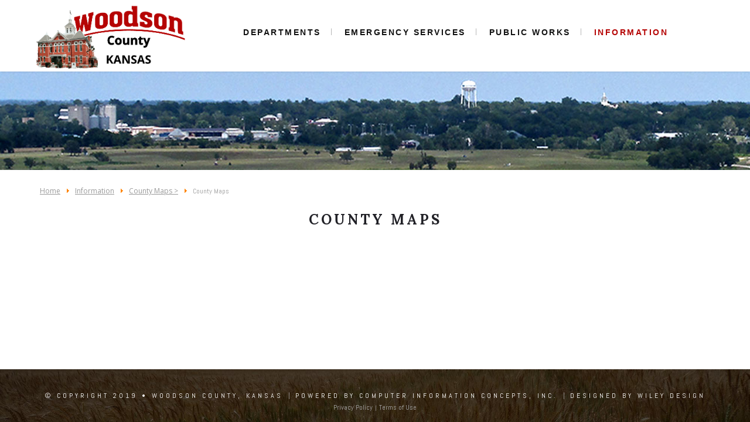

--- FILE ---
content_type: text/html; charset=utf-8
request_url: http://woodsoncounty.net/main/woodson-county/county-maps/126-county-maps
body_size: 5770
content:

<!DOCTYPE html>
<html prefix="og: http://ogp.me/ns#" xmlns="http://www.w3.org/1999/xhtml" xml:lang="en-gb" lang="en-gb" dir="ltr">
<head>
	<meta name="viewport" content="width=device-width, initial-scale=1.0">
	<link type="text/css" rel="stylesheet" href="/main/templates/genius/css/pink.css" />
	<link href='https://fonts.googleapis.com/css?family=Comfortaa:400,300,700|Abel|Nixie+One|Rokkitt:400,700|Merriweather:400,700|Montserrat:400,700|Raleway:100,200,300,400,500,700,800,900|Dosis:400,200,300,500,600,700,800|Droid+Sans:400,700|Francois+One|Lato:400,100,300,400italic,300italic,100italic,700,700italic,900,900italic|Lobster|Lora:400,400italic,700,700italic|Open+Sans+Condensed:300,300italic,700|Open+Sans:400,300,300italic,400italic,600,600italic,700,700italic,800italic,800|Oswald:400,300,700|Oxygen:400,300,700|PT+Sans+Narrow:400,700|PT+Sans:400,400italic,700,700italic|Prosto+One|Quicksand:400,300,700|Roboto+Condensed:400,300,300italic,400italic,700,700italic|Share:400,400italic,700,700italic|Source+Sans+Pro:400,200,200italic,300,300italic,400italic,600,600italic,700,700italic,900,900italic|Ubuntu+Condensed|Ubuntu:400,300,300italic,400italic,500,500italic,700,700italic|Roboto:400,100,300,500,700,900,100italic,300italic,400italic,500italic,700italic,900italic&subset=latin,cyrillic-ext,latin-ext,cyrillic' rel='stylesheet' type='text/css'>
	<base href="http://woodsoncounty.net/main/woodson-county/county-maps/126-county-maps" />
	<meta http-equiv="content-type" content="text/html; charset=utf-8" />
	<meta name="author" content="Super User" />
	<meta name="generator" content="Joomla! - Open Source Content Management" />
	<title>Woodson County, Kansas - County Maps</title>
	<link href="/main/templates/genius/favicon.ico" rel="shortcut icon" type="image/vnd.microsoft.icon" />
	<link href="/main/templates/genius/bootstrap/css/bootstrap.css" rel="stylesheet" type="text/css" />
	<link href="/main/templates/genius/bootstrap/css/bootstrap-responsive.min.css" rel="stylesheet" type="text/css" />
	<link href="/main/templates/genius/css/font-awesome.css" rel="stylesheet" type="text/css" />
	<link href="/main/templates/genius/css/icon_style.css" rel="stylesheet" type="text/css" />
	<link href="/main/templates/genius/css/style.css" rel="stylesheet" type="text/css" />
	<script src="/main/media/jui/js/jquery.min.js?05d7482e278d0f6bc637ae191f4d1692" type="text/javascript"></script>
	<script src="/main/media/jui/js/jquery-noconflict.js?05d7482e278d0f6bc637ae191f4d1692" type="text/javascript"></script>
	<script src="/main/media/jui/js/jquery-migrate.min.js?05d7482e278d0f6bc637ae191f4d1692" type="text/javascript"></script>
	<script src="/main/media/system/js/caption.js?05d7482e278d0f6bc637ae191f4d1692" type="text/javascript"></script>
	<script src="/main/media/jui/js/bootstrap.min.js?05d7482e278d0f6bc637ae191f4d1692" type="text/javascript"></script>
	<script type="text/javascript">
jQuery(window).on('load',  function() {
				new JCaption('img.caption');
			});
	</script>

	<script type="text/javascript" src="/main/templates/genius/javascript/custom.js"></script>
	<script type="text/javascript" src="/main/templates/genius/javascript/default.min.js"></script>
	<script type="text/javascript"></script>
	<!--[if IE 7]> <link type="text/css" rel="stylesheet" href="/main/templates/genius/css/style_ie7.css" /> <![endif]-->
	<!--[if IE 8]> <link type="text/css" rel="stylesheet" href="/main/templates/genius/css/style_ie8.css" /> <![endif]-->
	<!--[if IE 9]> <link type="text/css" rel="stylesheet" href="/main/templates/genius/css/style_ie9.css" /> <![endif]-->
	<style type="text/css">
.line_right span{background-color:#ffffff;}
body {
	font: 400 18px/28px Abel, sans-serif;
	color: #444444;
		background-size: ;
	background-attachment: fixed;
	background-repeat: ;}
#submitCommentButton{font: 400 18px/28px Abel, sans-serif;}
body>.no_container,
body>.container{background-color:#ffffff;}
.slider_bg{background-image:url('/main/images/headers/Woodson-County-header.jpg');}
.main_menu .nav.menu li a {
	font: 700 14px/20px Helvetica, sans-serif;
	color:#111111;}
.breadcrumb li a{
	font: 400 14px/20px Open Sans, sans-serif;
	color:#000000;}
a{
	font: 500 18px/28px Abel, sans-serif;
	color:#7a0202;}
.copyright p,
.copyright a{
	font: 400 12px/20px Abel, sans-serif;
	color:#aaaaaa;}
#position-5{background-image: url('/main/');}
h1 {
	font: 600 30px/30px Raleway, sans-serif;
	color: #212127;}

.glob-wrapper>div:not(#wrapper) .moduletable>h3,
h2 a,
h2 {
	font: 600 24px/50px Lora, sans-serif;
	color: #212127;}
h3,
.facts .description,
h3 a{
	font: 600 16px/24px Open Sans, sans-serif;
	color: #202125;}
h4 {
	font: 700 18px/36px Lora, sans-serif;
	color: #212121;}
h5 {
	font: 700 18px/36px Open Sans, sans-serif;
	color: #7a0202;}
h6 {
	font: 400 13px/18px Lora, sans-serif;
	color: #666666;}
#footer{background-color: #fafafa;}
</style></head>
<body class="inset _b">
	<div class="row-fluid">
	<div class="span3" id="responsive-logo">
		<a href="/main/index.php">
			<img src="/main/images/Woodson-County-logo.png" alt="Logo" />
		</a>
	</div>
	</div>
	<div class="responsive_menu">
        <a href="#" onclick="return false;">
            <i class="fa fa-bars"></i>
        </a>
    </div>
	<div class="no_container">
		<div id="header" class="default_menu">
	<div class="container">
			<div class="responsive_menu_close">
            <a href="#" onclick="return false;">
                <i class="fa fa-times"></i>
            </a>
        </div>
		<div class="row-fluid">
			<div class="span3" id="logo">
				<a href="/main/index.php">
					<img src="/main/images/Woodson-County-logo.png" alt="Logo" />
				</a>
			</div>
			<div class="span9 main_menu">
						<div class="moduletable">
						<ul class="nav menu mod-list">
<li class="item-210 deeper parent"><a href="/main/departments" >Departments</a><ul class="nav-child unstyled small"><li class="item-239 deeper parent"><a href="/main/departments/appraiser" >Appraiser &gt;</a><ul class="nav-child unstyled small"><li class="item-402"><a href="https://ks482.cichosting.com/webportal/appraiser" target="_blank" rel="noopener noreferrer"> - Parcel Search ›››</a></li></ul></li><li class="item-208"><a href="/main/departments/attorney" >Attorney</a></li><li class="item-240 deeper parent"><a href="/main/departments/clerk" >Clerk &gt;</a><ul class="nav-child unstyled small"><li class="item-483"><a href="/main/departments/clerk/clerk-publications1" >- Clerk Publications</a></li><li class="item-482"><a href="/main/departments/clerk/election-page" >- Election Page</a></li><li class="item-492"><a href="/main/departments/clerk/neighborhood-revitalization-plan" >- Neighborhood Revitalization Plan</a></li><li class="item-475"><a href="/main/departments/clerk/roz" > - ROZ - Rural Opportunity Zones</a></li><li class="item-476"><a href="/main/departments/clerk/tax-levy-sheets" > - Tax Levy Sheets</a></li></ul></li><li class="item-251 deeper parent"><a href="/main/departments/commissioners" >Commissioners &gt;</a><ul class="nav-child unstyled small"><li class="item-472"><a href="/main/departments/commissioners/budget" > - Budget</a></li><li class="item-414 deeper parent"><a href="/main/departments/commissioners/minutes" > - Minutes</a><ul class="nav-child unstyled small"><li class="item-463"><a href="/main/departments/commissioners/minutes/keyword-in-minutes" > - Keyword in Minutes</a></li><li class="item-464"><a href="/main/departments/commissioners/minutes/minutes-keyword-for-prior-years" >- Minutes Keyword for Prior Years A-C</a></li><li class="item-493"><a href="/main/departments/commissioners/minutes/minutes-keyword-for-prior-years-2" >- Minutes Keyword for Prior Years D-F</a></li><li class="item-494"><a href="/main/departments/commissioners/minutes/minutes-keyword-for-prior-years-3" >- Minutes Keyword for Prior Years G-Q</a></li><li class="item-495"><a href="/main/departments/commissioners/minutes/minutes-keyword-for-prior-years-4" >- Minutes Keyword for Prior Years R-S</a></li><li class="item-496"><a href="/main/departments/commissioners/minutes/minutes-keyword-for-prior-years-5" >- Minutes Keyword for Prior Years T-Z</a></li></ul></li><li class="item-465"><a href="/main/departments/commissioners/resolutions" > - Resolutions</a></li><li class="item-473"><a href="/main/departments/commissioners/tax-dollar-compare" > - Tax Dollar Compare</a></li></ul></li><li class="item-228 deeper parent"><a href="/main/departments/district-court" >District Court &gt;</a><ul class="nav-child unstyled small"><li class="item-449"><a href="/main/departments/district-court/fee-schedule" >- Fee Schedule</a></li><li class="item-448"><a href="/main/departments/district-court/holiday-schedule" >- Holiday Schedule</a></li></ul></li><li class="item-353 deeper parent"><a href="/main/departments/extension-office" >Extension Office &gt;</a><ul class="nav-child unstyled small"><li class="item-451"><a href="/main/departments/extension-office/4h" >- 4H</a></li></ul></li><li class="item-247"><a href="/main/departments/register-of-deeds" >Register of Deeds</a></li><li class="item-249 deeper parent"><a href="/main/departments/treasurer" >Treasurer &gt;</a><ul class="nav-child unstyled small"><li class="item-474"><a href="/main/departments/treasurer/american-rescue-plan-act" >-  American Rescue Plan Act</a></li><li class="item-411"><a href="/main/departments/treasurer/commercial-motor-vehicle" > - Commercial Motor Vehicle</a></li><li class="item-467"><a href="/main/departments/treasurer/coronavirus-relief-fund" > - Coronavirus Relief Fund</a></li><li class="item-412"><a href="/main/departments/treasurer/drivers-license" > - Driver's License</a></li><li class="item-267"><a href="/main/departments/treasurer/vehicle" > - Motor Vehicle</a></li><li class="item-266 deeper parent"><a href="/main/departments/treasurer/property-tax" > - Property Tax</a><ul class="nav-child unstyled small"><li class="item-499"><a href="/main/departments/treasurer/property-tax/2024-delinquent-real-estate-publication" >--2024 Delinquent Real Estate Publication</a></li><li class="item-498"><a href="/main/departments/treasurer/property-tax/2023-delinquent-real-estate-publication" >--2023 Delinquent Real Estate Publication</a></li><li class="item-485"><a href="/main/departments/treasurer/property-tax/2022-delinquent-real-estate-publication" >--2022 Delinquent Real Estate Publication</a></li><li class="item-497"><a href="/main/departments/treasurer/property-tax/2021-delinquent-personal-property-publication-2" >--2022 Delinquent Personal Property Publication </a></li><li class="item-486"><a href="/main/departments/treasurer/property-tax/2021-delinquent-real-estate-publication" >--2021 Delinquent Real Estate Publication</a></li><li class="item-489"><a href="/main/departments/treasurer/property-tax/2021-delinquent-personal-property-publication" >--2021 Delinquent Personal Property Publication</a></li></ul></li><li class="item-420"><a href="https://ks482.cichosting.com/ttp/tax" target="_blank" rel="noopener noreferrer"> - Tax Search Portal ›››</a></li><li class="item-268"><a href="/main/departments/treasurer/tax-sale" > - Tax Sale</a></li><li class="item-488"><a href="/main/departments/treasurer/treasurer-s-quarterly-financial-report" >- Treasurer's Quarterly Financial Report</a></li></ul></li></ul></li><li class="item-461 deeper parent"><a href="/main/emergency-services" >Emergency Services</a><ul class="nav-child unstyled small"><li class="item-349"><a href="/main/emergency-services/ambulance" >Ambulance</a></li><li class="item-242 deeper parent"><a href="/main/emergency-services/emergency-management" >Emergency Management &gt;</a><ul class="nav-child unstyled small"><li class="item-446"><a href="/main/emergency-services/emergency-management/chemical-emergencies" >- Chemical Emergencies</a></li><li class="item-452"><a href="/main/emergency-services/emergency-management/how-to-report-severe-weather" >- How to Report Severe Weather</a></li><li class="item-455"><a href="/main/emergency-services/emergency-management/severe-weather-safety" >- Severe Weather Safety</a></li><li class="item-454"><a href="/main/emergency-services/emergency-management/summer-heat-safety" >- Summer Heat Safety</a></li><li class="item-453"><a href="/main/emergency-services/emergency-management/tornado-safety" >- Tornado Safety</a></li><li class="item-447"><a href="/main/emergency-services/emergency-management/spring-weather" >- Weather Warning Information</a></li><li class="item-444"><a href="/main/emergency-services/emergency-management/winter-weather" >- Winter Weather</a></li></ul></li><li class="item-346 deeper parent"><a href="/main/emergency-services/fire-department" >Rural Fire Department &gt;</a><ul class="nav-child unstyled small"><li class="item-459"><a href="/main/emergency-services/fire-department/bbq-s-fire-pits" >- BBQ's &amp; Fire Pits</a></li><li class="item-456"><a href="/main/emergency-services/fire-department/candle-safety" >- Candle Safety</a></li><li class="item-445"><a href="/main/emergency-services/fire-department/burns" >- Controlled Burns</a></li><li class="item-460"><a href="/main/emergency-services/fire-department/fireworks-safety" >- Fireworks Safety</a></li><li class="item-457"><a href="/main/emergency-services/fire-department/home-fire-safety" >- Home Fire Safety</a></li><li class="item-458"><a href="/main/emergency-services/fire-department/wildfire-prevention" >- Wildfire Prevention</a></li></ul></li><li class="item-248"><a href="/main/emergency-services/sheriff" >Sheriff</a></li></ul></li><li class="item-470 deeper parent"><a href="/main/public-works" >Public Works</a><ul class="nav-child unstyled small"><li class="item-246"><a href="/main/public-works/noxious-weed" >Noxious Weed</a></li><li class="item-244"><a href="/main/public-works/road-bridge" >Road &amp; Bridge</a></li><li class="item-245"><a href="/main/public-works/solid-waste" >Solid Waste</a></li></ul></li><li class="item-425 active deeper parent"><a href="/main/woodson-county" >Information</a><ul class="nav-child unstyled small"><li class="item-426"><a href="/main/woodson-county/about-woodson-county" >About Woodson County</a></li><li class="item-462"><a href="/main/woodson-county/area-links" >Area Information &amp; Links</a></li><li class="item-478 deeper parent"><a href="/main/woodson-county/county-districts" >County Districts &gt;</a><ul class="nav-child unstyled small"><li class="item-479"><a href="/main/woodson-county/county-districts/cemeteries" >- Cemeteries</a></li><li class="item-480"><a href="/main/woodson-county/county-districts/townships" >- Townships</a></li><li class="item-481"><a href="/main/woodson-county/county-districts/watersheds" >- Watersheds</a></li></ul></li><li class="item-211 current active deeper parent"><a href="/main/woodson-county/county-maps" >County Maps &gt;</a><ul class="nav-child unstyled small"><li class="item-387"><a href="/main/woodson-county/county-maps/where-is-woodson-county" > - Where is Woodson County?</a></li><li class="item-227"><a href="/main/woodson-county/county-maps/county-road-map" > - County Road Map</a></li><li class="item-231"><a href="/main/woodson-county/county-maps/neosho-falls" > - Neosho Falls Map</a></li><li class="item-232"><a href="/main/woodson-county/county-maps/piqua" > - Piqua Map</a></li><li class="item-230"><a href="/main/woodson-county/county-maps/toronto-city" > - Toronto City Map</a></li><li class="item-422"><a href="/main/woodson-county/county-maps/toronto-lake" > - Toronto Lake</a></li><li class="item-423"><a href="/main/woodson-county/county-maps/woodson-state-lake" > - Woodson State Lake</a></li><li class="item-233"><a href="/main/woodson-county/county-maps/yates-center-airport" > - Yates Center Airport</a></li><li class="item-424"><a href="/main/woodson-county/county-maps/yates-center-golf-course" > - Yates Center Golf Course</a></li><li class="item-235"><a href="/main/woodson-county/county-maps/yates-center" > - Yates Center Map</a></li><li class="item-234"><a href="/main/woodson-county/county-maps/yates-center-reservoir" > - Yates Center Reservoir</a></li></ul></li><li class="item-209"><a href="/main/woodson-county/county-photos" >County Photos</a></li></ul></li></ul>
		</div>
	
			</div>
		</div>
	</div>
</div>		<div id="main">
			<div class="glob-wrapper">
																<div id="position-3">
					<div class="row-fluid">
						<div class="span12">
									<div class="moduletable">
						

<div class="custom"  style="background-image: url(/main/images/headers/Woodson-County-header2.jpg)" >
	<div align="center">
<p><em><span class="title-header">&nbsp;</span></em></p>
</div></div>
		</div>
	
						</div>
					</div>
				</div>
																												<div id="wrapper" class="container">
					<div id="globalContent">
						<div class="row-fluid">
														<div id="contentBox" class="span12">
																	<div class="row-fluid">
										<div class="span12">		<div class="moduletable">
						<div aria-label="Breadcrumbs" role="navigation">
	<ul itemscope itemtype="https://schema.org/BreadcrumbList" class="breadcrumb">
					<li class="active">
				<span class="divider icon-location"></span>
			</li>
		
						<li itemprop="itemListElement" itemscope itemtype="https://schema.org/ListItem">
											<a itemprop="item" href="/main/" class="pathway"><span itemprop="name">Home</span></a>
					
											<span class="divider">
							<img src="/main/media/system/images/arrow.png" alt="" />						</span>
										<meta itemprop="position" content="1">
				</li>
							<li itemprop="itemListElement" itemscope itemtype="https://schema.org/ListItem">
											<a itemprop="item" href="/main/woodson-county" class="pathway"><span itemprop="name">Information</span></a>
					
											<span class="divider">
							<img src="/main/media/system/images/arrow.png" alt="" />						</span>
										<meta itemprop="position" content="2">
				</li>
							<li itemprop="itemListElement" itemscope itemtype="https://schema.org/ListItem">
											<a itemprop="item" href="/main/woodson-county/county-maps" class="pathway"><span itemprop="name">County Maps &gt;</span></a>
					
											<span class="divider">
							<img src="/main/media/system/images/arrow.png" alt="" />						</span>
										<meta itemprop="position" content="3">
				</li>
							<li itemprop="itemListElement" itemscope itemtype="https://schema.org/ListItem" class="active">
					<span itemprop="name">
						County Maps					</span>
					<meta itemprop="position" content="4">
				</li>
				</ul>
</div>
		</div>
	</div>
									</div>
																
								<div class="message"><div id="system-message-container">
	</div>
</div>
								<div class="component"><div class="item-page" itemscope itemtype="https://schema.org/Article">
	<meta itemprop="inLanguage" content="en-GB" />
	
		
			<div class="page-header">
		<h2 itemprop="headline">
			County Maps		</h2>
							</div>
					
		
	
	
		
								<div itemprop="articleBody">
			</div>

	
							</div>
</div>
								
							</div>
													</div>
					</div>
				</div>
											</div>
		</div>
		<div id="footer">
						<div class="content_copyright">
				<div class="copyright"><div class="foot">
<p style="text-align: center;"><a href="http://ks482.cichosting.com/main">&copy; Copyright 2019 &bull; Woodson County, Kansas</a> &nbsp; |&nbsp; &nbsp;<a href="http://www.cicesp.com" target="_blank" title="Computer Information Concepts, inc.">Powered by Computer Information Concepts, Inc.</a> &nbsp;&nbsp;|&nbsp;&nbsp; <a href="http://www.jeffwiley.com" target="_blank">Designed by Wiley Design</a></p>
</div>
<p style="text-align: center;"><small><a href="/main/privacy-policy">Privacy Policy</a>&nbsp; |&nbsp; <a href="/main/terms-of-use">Terms of Use</a><br /></small></p></div>
			</div>
					</div>
	</div>
</body>
</html>

--- FILE ---
content_type: text/css
request_url: http://woodsoncounty.net/main/templates/genius/css/style.css
body_size: 13315
content:
/*Wilson - Genius*/

* {
	margin: 0;
	/*padding: 0;*/
	border: none;
	outline: 0!important;}
html {height:100%;}
body {
	position:relative;
	min-height: 100%;
	padding: 0!important}
.icon-combinations i,
#submitCommentButton,
.icons_container .fa-hover span,
.icons_container .fa-hover i,
.logout .controls button,
#k2Container .k2AccountPageUpdate button,
.sidebar-right .k2LatestCommentsBlock li a span.lcComment,
.remind .form-actions .btn.btn-primary,
.reset .form-actions .btn.btn-primary,
.login form .btn.btn-primary,
.Six_Contact input#sp_qc_submit,
.icon-combinations span,
#logo,
a{
	text-decoration: none;
	-webkit-transition: all 0.5s ease; 
	-moz-transition: all 0.5s ease; 
	-o-transition: all 0.5s ease; 
	-ms-transition: all 0.5s ease;}
a:hover{color: #202125}
#responsive-logo {
	display: none;
}
h2 a,
h2,
h1,
.facts .description,
h3, h5{
	text-transform: uppercase;
	letter-spacing: 4px;
	text-decoration: none}
h1{text-align: center;}
.glob-wrapper>div:not(#wrapper) .moduletable>h3{text-align: center;letter-spacing: 8px;}
label, input, button, select, textarea{font: 400 13px/30px Open Sans, sans-serif!important;}
xmp{
	line-height: 20px;
	font-size: 12px;}
input[type="text"],input[type="password"],input[type="datetime"],input[type="datetime-local"],input[type="date"],
input[type="month"],input[type="time"],input[type="week"],input[type="number"],input[type="email"],input[type="url"],
input[type="search"],input[type="tel"],input[type="color"],textarea{
	box-sizing: border-box;
	-moz-box-sizing: border-box;
	-webkit-box-sizing: border-box;
	box-shadow: none;
	border-radius: 0;
	padding: 10px 20px;
	height: 50px;}
.page-header{
	padding: 0;
	margin: 0;
	border:0;}
	
	/*Wilson - Genius*/

/***************** START UL ***********************/

ul{list-style: none;}
ul li{margin-top: /*17*/12px;}
ul.marker_container li:first-child,
/*ul li:first-child{margin-top: 0;}*/
ul li span.marker{
	width: 9px;
	height: 9px;
	border-radius: 50%;
	display: block;
	float: left;
	margin-top: 5px;
	margin-right: 20px;
	position: relative;}
ul.marker_container li{margin-top: 40px;}
ul.marker_container li span.marker{
	width: 35px;
	height: 35px;
	margin-top: -9px;}
ul.marker_container li span.marker i{
	position: absolute;
	top: 0;
	left: 0;
	right: 0;
	bottom: 0;
	margin: auto;
	height: 17px;
	width: 15px;
	line-height: normal;
	color: #fff;
	font-size: 16px;}

/***************** END UL ***********************/

.title-header{
	/*font-family: Raleway;
*/	color: #fff;
	font-weight: 600;
	font-size: 40px;
	text-align: left;
	line-height: 180px;
	text-shadow: 0px 0px 5px #423b26!important;}
	
.outside .no_container #position-1 .slider_bg .span12 {
	height: 110px !important;} 



/***************** START ACCORDION ***********************/

.accordion-group{
	border: 1px solid #E9E9E9;
	border-radius: 0;
	margin-top: 10px;
	margin-bottom: 0;}
.accordion-group:first-child{margin-top: 0;}
.accordion.border_color .accordion-group .accordion-heading{
	border-left-width: 5px;
	border-left-style: solid;}
.accordion-group .accordion-heading a{
	font-size: 16px;
	text-decoration: none;
	color: #111111;
	padding: 16px 24px;
	text-transform: uppercase;
	letter-spacing: 4px;}
.accordion-group .accordion-heading a i{margin-right: 10px;}
.accordion-group .accordion-inner{
	border: 0;
	padding: 15px 23px;}
.accordion-group .accordion-inner p{
	border: 0;
	margin: 0;}

/***************** END ACCORDION ***********************/

/***************** START BREADCRUMBS *******************/

.breadcrumb{
	padding: 0;
	margin: 0 0 /*40px*/;
	background: none;
	font-size:12px;}
.breadcrumb li{margin: 0}
.breadcrumb li a{text-decoration: underline; font-size:12px!important; color: #999999!important;}
.breadcrumb li a:hover{color: #999999;/*#202125*/}
.breadcrumb li img{margin-top: -4px;}

/***************** END BREADCRUMBS *********************/

/***************** START BTN ROOCKY ***********************/

.logout .controls button,
#k2Container .k2AccountPageUpdate button,
.remind .form-actions .btn.btn-primary,
.reset .form-actions .btn.btn-primary,
.login form .btn.btn-primary,
.btn_roocky{
	display: block;
	font-size: 14px;
	text-transform: uppercase;
	text-decoration: none;
	padding: 18px 0;
	text-align: center;
	cursor: pointer;
	letter-spacing: 4px;
	margin-bottom: 20px;
	border: 1px solid transparent;
	color: #fff;
	border-radius: 3px;
	clear: both;}
#k2Container .k2AccountPageUpdate button:hover,
.logout .controls button:hover,
.remind .form-actions .btn.btn-primary:hover,
.reset .form-actions .btn.btn-primary:hover,
.login form .btn.btn-primary:hover,
.btn_roocky:hover{border: 1px solid #000; color: #fff; background-color: #282828!important;}
.btn_roocky i{margin-right: 10px;}
.btn_roocky.mini{
	width: 148px;
	padding: 10px 0;}
.logout .controls button,
#k2Container .k2AccountPageUpdate button,
.remind .form-actions .btn.btn-primary,
.reset .form-actions .btn.btn-primary,
.login form .btn.btn-primary,
.btn_roocky.small{
	width: 198px;
	padding: 17px 0!important;}
.btn_roocky.default{
	width: 248px;
	padding: 24px 0;}
.btn_roocky.large{
	width: 288px;
	padding: 30px 0;}

/***************** END BTN ROOCKY ***********************/
	
/***************** START HEADER ***********************/

.sidebar-right ul li a.active{color: #000;}
.page-header h2{
	text-transform: uppercase;
	letter-spacing: 4px;
	margin-bottom: 30px;}
.video_bg .no_container,
.video_bg .no_container #main,
.video_bg .no_container #main .glob-wrapper,
.video_bg .no_container #main .glob-wrapper .top_wrapper,
.video_bg .no_container #main .glob-wrapper .top_wrapper .row-fluid,
.video_bg .no_container #main .glob-wrapper .top_wrapper .span12,
.video_bg .no_container #main .glob-wrapper .top_wrapper .moduletable{height: 100%}
.slider_bg .span12{position: relative;}
.slider_bg .span12 .moduletable>div:not(.custom),
.video_bg .no_container #main .glob-wrapper .top_wrapper .moduletable>div{
	position: absolute;
	top: 110px;
	bottom: 0;
	left: 0;
	right: 0;
	margin: auto!important;}
.video_bg .no_container #main .glob-wrapper .top_wrapper .moduletable>div{right: 0}
.six_slider .caption h2,
.six_slider .caption h3{
	color: #fff;
	text-align: center;
	text-shadow: 0 1px 2px #000;}
.slider_bg .six_slider .caption h2,
.slider_bg .six_slider .caption h3{
	color: #fafafa;
	font: 200 72px/72px Raleway, sans-serif;
	text-shadow:none;
	margin-bottom: 20px;}
.slider_bg .six_slider .caption p{text-transform: uppercase;text-align: center;font: 500 14px/14px Raleway, sans-serif;letter-spacing: 4px;color: #cccccc;}
.six_slider .caption h2{
	font-weight: 600;
	font-size: 48px;}
.six_slider .caption h3{
	font-size: 26px;
	margin-top: 20px;
	line-height: normal;}
.six_slider .caption a.btn_roocky{
	font-size: 14px;
	margin: 28px auto 0;}
.header{
	position: relative;
	background-color: #244f58;
	padding: 20px 0;}

.inset.header_img_b #wrapper,
.outside #wrapper{margin: 0 auto}
a.bottom_arrow{
	display: block;
	width: 24px;
	height: 14px;
	background: url(../images/header_arrow.png) no-repeat;
	position: absolute;
	bottom: 47px;
	opacity: .7;
	left: 0;
	right: 0;
	margin: 0 auto;}
a.bottom_arrow:hover{
	height: 24px;
	opacity: 1;}

/***************** START SEARCH ***********************/

#header .search{margin: 35px 0;}
.search form{margin-bottom: 0;}
.search form .btn-toolbar .btn-group.pull-left button,
.search form .element-invisible{display: none;}
.search form #search-searchword,
.search form #mod-search-searchword{
	height: 39px;
	width: 226px;
	background: transparent url(../images/search_icon.png) no-repeat 190px center;
	color: #fff;
	padding: 8px 9px;
	box-shadow: none;}
.search form #search-searchword{
	border: 1px solid #e9e9e9!important;
	color: #000;}
.search form .searchintro .badge.badge-info{
	color: #000;
	background: transparent;
	padding: 0;
	font-size: 26px;}
.search .search_results_content{
	margin-bottom: 45px;
	display: table;
	width: 100%;}
.search .search_results_content .result-title{float: left;}
.search .search_results_content .result-title a{
	font-size: 16px;
	font-weight: 600;}
.search .search_results_content .result-category{float: right;}
.search .search_results_content .result-text{
	margin: 40px 0 15px 15px;
	clear: both;}
.search .search_results_content .result-created{margin-left: 15px;}

/***************** END SEARCH ***********************/

/***************** START MEIN MENU ***********************/

#header{
	position: fixed;
	top: 0;
	left: 0;
	right: 0;
	width: 100%;
	z-index: 9;
	background-color: #fff;
	-webkit-box-shadow: 0 1px 3px rgba(0,0,0,0.11);
	-moz-box-shadow: 0 1px 3px rgba(0,0,0,0.11);
	box-shadow: 0 1px 3px rgba(0,0,0,0.11);}
.main_menu .nav.menu{
	display: inline-block;
	vertical-align: top;
	margin: 0;}
.main_menu .nav.menu>li{
	position: relative;
	float: left;
	margin: 0;}
#header .span6.main_menu .nav.menu>li>a{padding: 0 15px;letter-spacing: 2px;line-height: 110px;}
#header .span9.main_menu .nav.menu>li>a{padding: 0 20px;letter-spacing: 2.5px;line-height: 110px;text-transform:uppercase;}
.main_menu .nav.menu>li:before{
	content: '|';
	position: absolute;
	left: -4px;
	top: 0;
	bottom: 0;
	height: 22px;
	margin: auto;
	color: #9e9e9e;
	font-size: 12px;
	font-weight: 400;}
.main_menu .nav.menu>li:first-child:before{content: '';}
.main_menu .nav.menu li a:hover{background-color: transparent;}
.main_menu .nav.menu li.parent ul{
	display: none;
	position: absolute;
	left: 0;
	top: 100%;
	min-width: 175px;
	background-color: #f3f3f3;}
/*.main_menu .nav.menu li.parent ul{
	display: none;
	position: absolute;
	left: 0;
	top: 100%;
	background-color: #212127;}*/
.main_menu .nav.menu li.parent:hover ul{display: block;}
.main_menu .nav.menu li ul li{width:100%;margin: 0;position: relative;}
.main_menu .nav.menu li ul a{
	font: 400 11px/24px Lato, sans-serif;
	color: #333/*#aaa*/;
	box-sizing: border-box;
	border-top: 1px solid #2E2E2E;
	width: 100%;
	white-space: pre;
	display: block;
	padding: 10px 20px 10px 10px;
	letter-spacing: 2px;
	text-transform: uppercase;}
.main_menu .nav.menu li ul li.parent ul{display: none!important;}
.main_menu .nav.menu li ul li.parent:hover ul{display: block!important;}
.main_menu .nav.menu li ul ul{
	left: 100%!important;
	top: 0!important;}
.main_menu .nav.menu li ul li:first-child a{border-top: 0}
.main_menu .nav.menu li ul a:hover{color: #000;}
.no_container{overflow: hidden;}
.six_imageGallery ul li a>img{width: 100%;}
.six_imageGallery{line-height: 0;}
#header{
	-webkit-transition: all 0.5s ease;
	-moz-transition: all 0.5s ease;
	-o-transition: all 0.5s ease;
	-ms-transition: all 0.5s ease;}
#logo{line-height: 110px;}
div.k2CategoriesListBlock ul li.activeCategory a {font-weight: inherit;}

#header.transparent_menu{position: absolute;background-color: transparent;box-shadow: none;border-bottom: 1px solid rgba(0,0,0,.1);}

.responsive_menu_close,
.responsive_menu {
	display: none;
}

/***************** END MEIN MENU ***********************/

/***************** END HEADER ***********************/

/**************** START ICON COMBINATIONS **********************/

.icon_combinations_container>.row-fluid{margin-top: 64px;}
.icon_combinations_container>.row-fluid:first-child{margin-top: 0;}
.icon-combinations{text-align:center;}
.icon-combinations span,
.icon-combinations i{
	width: 100px;
	border-radius: 50%;
	height: 100px;
	margin: 0 auto 33px;
	border: 1px solid #e9e9e9;
	font-size: 44px;
	line-height: 100px;
	display: block;
	color:#000;}
.icon-combinations:hover span,
.icon-combinations:hover i{color:#fff;}
.icon-combinations h3{margin-bottom: 29px;font-weight: 500;}
.icon-combinations p{padding: 0 28px;}
.icon-combinations.vertical{text-align: left;}
.icon-combinations.vertical span,
.icon-combinations.vertical i{
	float: left;
	text-align: center;
	margin-bottom: 0;
	height: inherit;
	border-radius: 0;
	width: auto;
	font-size: 32px;
	line-height: inherit;
	margin-right: 26px;
	border: 0;}
.icon-combinations.vertical h3{margin: 0 0 18px;}
.icon-combinations.vertical div{display: table;}
.icon-combinations.vertical div p{padding-left: 0;}

/**************** END ICON COMBINATIONS **********************/

/**************** START CALL TO ACTION **********************/

.call_to_action{
	display: table;
	width: 100%;
	box-shadow: inset 0 0 2px #e9e9e9;
	background-color: #fafafa;
	border-left: 5px solid;
	margin: 20px 0;}
.call_to_action .span8{padding: 0 17px;}
.call_to_action .span8 h3{margin-top: 30px;}
.call_to_action .span8 p{
	margin-bottom: 25px;
	word-spacing: 1px;}
.call_to_action .span4 a{
	float: right;
	margin: 20px 25px 20px 0;}

/**************** END CALL TO ACTION **********************/

/**************** START CHOOSE THE PLAN **********************/

.plan-container .plan_container_content{position: relative;}
.plan-container dl{
	z-index: 1;
	border: 1px solid #e9e9e9;
	margin-bottom: 0;}
.plan-container dl div{
	color: #000;
	text-align: center;
	margin-bottom: 12px;}
.plan-container dl div>span{
	padding-top: 40px;
	display: block;}
.plan-container dl div dt{
	font-size: 18px;
	padding: 12px 0 6px;
	font-weight: 400;}
.plan-container dl div dd{
	line-height: 1.428571429;
	margin: 0;}
.plan-container dl div dd sup{
	font-size: 18px;
	top: -3.2em;
	margin-right: 5px;}
.plan-container dl div dd span{
	font-size: 86px;
	margin-left: 40px;}
.plan-container dl div dd span + span{
	font-size: 14px;
	margin-left: 5px;}
.plan-container dl div dd + dd{padding: 13px 0 30px;}
.plan-container dl>*{
	padding: 14px 0;
	font-size: 13px;
	margin: 0;
	display: block;}
.plan-container dl>dd:last-child{margin-bottom: 40px;}
.plan_container_content .no-active,
.plan_container_content .no-active dt,
.plan_container_content .no-active dd,
.plan_container_content .no-active a{
	-webkit-transition: all 0.5s ease;
	-moz-transition: all 0.5s ease;
	-o-transition: all 0.5s ease;
	-ms-transition: all 0.5s ease;}
.plan_container_content .no-active:hover dt,
.plan_container_content .no-active:hover dd,
.plan_container_content .no-active:hover a{color: #fff}
.front>dd {
	text-align: center;
	border-bottom: 1px solid #e9e9e9;
	margin: 0 35px;}
.front>a {margin: 25px auto}
.six_news:not(.horizontal) p, .six_news:not(.horizontal) span, .six_news:not(.horizontal) a {color: inherit!important;}
.six_news h3{
	margin-top: 30px;
	margin-bottom: 20px;}
.six_news p{margin-bottom: 20px;}
.six_news h3 a{font-weight: 500}

/**************** END CHOOSE THE PLAN **********************/

.slider_bg{
	background-image: url(../images/bg-img.jpg);
	background-repeat: no-repeat;
	background-position: center center;
	background-attachment: fixed;
	background-size: cover;}
.slider_bg .six_slider {margin: 0!important;}
.img_container{text-align: center;height: 100%}
.img_container img{height: 100%}
.position-4 .moduletable>.six_slider{margin-top: 1px}
.six_slider .slides .caption {
 	top: 0; 
 	bottom: 0;}
.position-4 .mein_right_block .moduletable+.moduletable{background-color: #E4E4E4;padding: 60px 40px;}
.position-4 .mein_right_block .moduletable+.moduletable h3{color: #000}
.six_tweet .six_tweets_item{margin-top: 40px;margin-bottom: 0}
.six_tweet .six_tweets_item:first-child{margin-top: 0;}
.six_tweets_item p{
	font-size: 18px!important;
	color: #000;
	line-height: 20px;}
.six_tweets_item p a{
	font-size: 18px!important;
	text-decoration: underline;}
.login+div ul.nav-tabs.nav-stacked li a:hover,
.six_tweets_item p a:hover{color: #000}
.six_tweets_item .date{line-height: normal;margin-top: 0}
.six_tweets_item .date a{color: #929292;font-size: 13px;line-height: normal;}
.Six_Contact input:not(#sp_qc_submit),
.Six_Contact textarea{
	background-color: transparent;
	border: 1px solid rgba(255,255,255,.2);
	color: #fff;
	width: 100%;
	max-width: 100%}
.Six_Contact .six_name_container,
.Six_Contact .six_email_container{width: 48%;}
.Six_Contact .six_name_container{float: left;}
.Six_Contact .six_email_container{float: right;}
.Six_Contact textarea{min-height: 120px;margin-bottom: 30px;}
.Six_Contact input#sp_qc_submit{margin: 0 auto;text-decoration: none;}
.position_12_7{padding: 0 40px;margin: 100px 0 0;}
.position_12_7 .Six_Contact input:not(#sp_qc_submit),
.position_12_7 .Six_Contact textarea{
	border: 1px solid rgba(0,0,0,.1);
	color: #777;}
.position_12_7 h3,
.position_12_7 p span{
	font: 4 serif;
	font-weight: 600;
	margin: 0 0 5px;
	display: block;
	color: #000;}
.position_12_7 h3{margin-bottom: 40px}
.position_12_7 p{
	margin-top: 25px;
	font-size: 13px;}
.position_12_7 p:first-child{margin-top: 0;}
.glob-wrapper>div:first-child#position-3,
#position-16{margin-top: 110px;}
#position-6+#wrapper,
#position-16+#wrapper,
#position-4+#wrapper,
#position-16+.position_12_7+#wrapper{margin: 0}
#wrapper{
	margin: /*240px*/0 auto 0;
	-webkit-box-sizing: border-box;
	-moz-box-sizing: border-box;
	box-sizing: border-box;}
.six_imageGallery .six_gallery_content h3{color: #212127!important;}
.logout .controls button span,
.profile .btn-toolbar.pull-right li a span{display: none;}
.six_gallery_filter{text-align: center;}
.six_imageGallery .six_gallery_filter .filter{margin: 30px 0 50px!important;}
.six_imageGallery .six_gallery_filter .filter li{margin: 0;}
#system-message .alert{border-radius: 0}
.k2LatestCommentsBlock ul li{padding: 25px 0!important;}
#position-4 .moduletable>h3,
#position-2 .moduletable>h3{margin: 115px 0;}
#position-3 .moduletable>h3{margin: 95px 0 10px;}
#position-6 .moduletable>h3{margin: 95px 0 109px;}
#position-5{
	margin: 110px 0 50px;
	background-repeat: no-repeat;
	background-size: cover;
	background-position: center center;
	background-attachment: fixed;}
#position-5>div{
	padding: 110px 0;
	position: relative;
}
#position-5>div{background-color: rgba(255,255,255,.5);}
#footer .Six_Contact input#sp_qc_submit{margin: 0}
#footer .Six_Contact textarea,
#footer .Six_Contact input:not(#sp_qc_submit){
	background-color: #F5F5F5;
	margin-bottom: 20px;
	color: #777;}
#footer .moduletable>h3{margin: 0 0 40px;}
#footer #colums{
	padding: 25px 0 25px;
	border-bottom: 1px solid #F5F5F5;}
.six_tweets_item p a,
.six_tweets_item p{
	font-size: inherit!important;
	color: inherit!important;
	text-decoration: none!important;}
.k2LatestCommentsBlock ul li{
	background: none;
	border-top: 1px solid #F5F5F5;
	border-bottom: 0;
	padding: 15px 0 0!important;
	margin: 15px 0 0;}
.k2LatestCommentsBlock ul>li:first-child{border: 0;margin: 0;padding: 0!important;}
.k2LatestCommentsBlock ul li a img{
	border: 0;
	padding: 0;
	border-radius: 50%;
	margin: 0 25px 0 0;}
#position-5 .moduletable>h3{margin-bottom: 75px;}
.six_news.vertical>div, .six_news.horizontal>div{margin: 10px!important;}
.facts .content_section {
	text-align: center;
	overflow: hidden;}
.facts .content_section span.number{
	text-align: center;
	color: #212127;
	margin: 0 0 15px;
	height: 80px;
	font: 100 72px/72px Raleway, sans-serif;
	display: inline-block!important;
	vertical-align: top;}
.facts .description{text-align: center;font-weight: 500!important;}
.six_imageGallery .six_gallery_container li .effects4 .overlay{
	top: 23px;
	right: 23px;
	bottom: 23px;
	left: 23px;
	width: auto;
	height: auto;
	border: 1px solid #fff;
	-webkit-transform: scale(1.15);
	-moz-transform: scale(1.15);
	-ms-transform: scale(1.15);
	-o-transform: scale(1.15);
	transform: scale(1.15);
	-webkit-transition: all 0.3s ease;
	-moz-transition: all 0.3s ease;
	-khtml-transition: all 0.3s ease;
	-ms-transition: all 0.3s ease;
	-o-transition: all 0.3s ease;
	transition: all 0.3s ease;}
.six_imageGallery .six_gallery_container li:hover .effects4 .overlay{
	-webkit-transform: scale(1);
	-moz-transform: scale(1);
	-ms-transform: scale(1);
	-o-transform: scale(1);
	transform: scale(1);}

/**************** START PROFILE **********************/

.profile  fieldset legend{
	color: #111;
	border: 0;
	padding: 35px 0;
	margin: 0;}
.profile  fieldset dl{margin-bottom: 0;}
.profile  fieldset dl dt{
	text-align: left;
	font-size: 14px;}
.profile  fieldset dl dd{
	font-size: 13px;
	margin-bottom: 15px;}

/**************** END PROFILE **********************/

/**************** START ARTICLE **********************/

.inset #globalContent{margin-bottom: 0;}
.article-info{display: table;}
.article-info dt,
.article-info dd{float: left;}
.btn-group.pull-right span[class^="icon-"],
.article-info dd span{display: none;}
.btn-group.pull-right ul li{margin: 0}
.images_animation{
	display: table;
	overflow: hidden;
	margin: 10px auto 40px;}
.btn-group.open .btn.dropdown-toggle{
	background-color: transparent;
	box-shadow: none;}
.btn-group.pull-right a span.caret{
	border-top: 9px solid #000;
	border-right: 5px solid transparent;
	border-left: 5px solid transparent;}
.icons_container{display: table;margin: 50px 0}
.icons_container h3{
	margin: 0 0 20px;
	letter-spacing: 4px;
	text-transform: uppercase;
	font-size: 16px;}
.icons_container>div{float: left;width: 33%;margin-bottom: 25px}
.icons_container .fa-hover span {float: left;}
.icons_container .fa-hover i {margin-right: 26px;font-size: 18px}
.icons_container .fa-hover p {margin-left: 60px;}
#call-to-action-article{margin-top: 40px}

/**************** END ARTICLE **********************/

/**************** START SIDEBAR **********************/

.sidebar-right .moduletable,
.sidebar-left .moduletable{background-color: #FAFAFA;margin-top: 25px;}
.sidebar-right .moduletable:first-child,
.sidebar-left .moduletable:first-child{margin-top: 0;}
.sidebar-right .moduletable h3,
.sidebar-left .moduletable h3{font-weight: 600;}
.sidebar-right .moduletable ul li a,
.sidebar-left .moduletable .category-module li a{
	padding: 10px 0;
	text-decoration: none;
	margin: 0;}
.sidebar-right .moduletable h3,
.sidebar-left .moduletable h3{
	padding: 20px;
	text-transform: uppercase;
	margin: 30px 0 20px 0;
	color: #ffffff;
	letter-spacing: 4px;
	background-color: #b50404;}
/*.sidebar-right .moduletable h3,
.sidebar-left .moduletable h3{
	padding: 20px;
	text-transform: uppercase;
	margin: 0;
	color: #f5f5f5;
	letter-spacing: 4px;
	background-color: #212127;}*/
.sidebar-right .moduletable ul li,
.sidebar-left .moduletable ul li{
	list-style: none;
	border-top: 1px solid #EEEEEE;
	margin-top: 0;}
.sidebar-right .moduletable ul li:first-child,
.sidebar-left .moduletable ul li:first-child{border-top: 0;}
.sidebar-right .moduletable ul li a,
.sidebar-left .moduletable ul li a{
	display: block;}
.sidebar-right .moduletable form{
	text-align: center;
	margin: 20px 0;}
.sidebar-right .moduletable form input{
	width: 81%;
	padding: 10px 15px;
	margin: 0 auto;
	border: 0;
	background-color: #3C4451;
	border-radius: 0;
	font-size: 12px;}
.sidebar-right .moduletable .category-module li a,
.sidebar-left .moduletable .category-module li a{font-size: 14px;}
.sidebar-left .k2TagCloudBlock,
.sidebar-right .k2TagCloudBlock{padding: 20px 20px 30px;}
.sidebar-right .moduletable ul{padding: 10px 20px;}
.sidebar-right .k2LatestCommentsBlock li{
	background-color:transparent;
	padding: 13px;}
.sidebar-right .k2LatestCommentsBlock li a{
	display: inherit!important;
	padding: 0!important;
	color: #929292;}
.sidebar-right .k2LatestCommentsBlock li a span{font-style: normal;}
.sidebar-right .k2LatestCommentsBlock li a.lcAvatar{
	display: inline-block!important;
	float: left;}
.sidebar-right .k2LatestCommentsBlock li a.lcAvatar img{
	margin: 0 20px 0 0;
	padding: 0;
	border: 0;
	border-radius: 50%;}
.genericItemTitle,
div.tagItemHeader h2.tagItemTitle,
.catItemTitle{margin: 40px 0 8px!important;padding: 0;font-family: inherit;}
.itemDateAuthor{margin-bottom: 11px;}
.sidebar-right .k2LatestCommentsBlock li a span.lcComment{font-family: Georgia; font-style: italic; font-size: 13px;}
.sidebar-right .k2LatestCommentsBlock li a:hover span.lcComment{color: #000;}
.sidebar-right .k2LatestCommentsBlock li a:hover span{color: #212127;}
.sidebar-right .k2LatestCommentsBlock li{border: 0;}
.six_imageGallery .six_gallery_filter .filter a,
.sidebar-left .k2TagCloudBlock a,
.k2TagCloudBlock a,
.sidebar-right .k2TagCloudBlock a{
	color: #000;
	background-color: #F5F5F5;
	font-size: 13px!important;
	margin: 3px;
	text-decoration: none;
	padding: 5px!important;
	display: block;
	text-transform: uppercase;
	letter-spacing: 4px;
	font-family: Raleway;
	font-weight: 400;}
.six_imageGallery .six_gallery_filter .filter a,
.six_imageGallery .six_gallery_filter .filter a{border: 1px solid #e9e9e9;}
.six_imageGallery .six_gallery_filter .filter .current a,
.six_imageGallery .six_gallery_filter .filter a:hover{
	color: #fff;
	border: 1px solid transparent;}
.sidebar-right .k2LatestCommentsBlock li>span,
.sidebar-right .k2LatestCommentsBlock li>span a{font-size: 14px!important;}
.sidebar-right .k2LatestCommentsBlock li>span a{text-decoration: underline;}
.sidebar-right .k2LatestCommentsBlock li span a:hover{color: #000;}

/**************** END SIDEBAR **********************/

/**************** START LOGIN AND REGISTRATION **********************/	

.button.btn,
.btn.btn-primary,
.form-actions,
.btn-toolbar.pull-right li a,
.btn-group.pull-right>a,
.k2AccountPage .basic_settings button.btn.btn-small,
.login+div ul.nav-tabs.nav-stacked li a,
.login fieldset{
	border: 0;
	background: none;
	box-shadow: none;
	filter: none;
	text-shadow: none;
	border-radius: 0;
	padding: 0!important;}
.logout .controls button,
#k2Container .k2AccountPageUpdate button,
.remind .form-actions .btn.btn-primary,
.reset .form-actions .btn.btn-primary,
.login form .btn.btn-primary{
	margin: 0 auto;
	letter-spacing: 4px;
	font-family: Raleway;
	font-weight: 400;}
.logout .controls{margin: 0}
.logout .controls button{margin-top: 40px}
.btn.btn-primary{color: #000}
#k2Container.k2registration>div:not(.page-header),
.login form,
.reset form,
.remind form,
.edit_profile form{
	width: 500px;
	margin: 0 auto;}
.login form,
.reset form,
.remind form,
.edit_profile form{margin-top: 80px;margin-bottom: 45px;}
.login+div{text-align: center;}
.login+div ul{display: inline-block;margin: 0;zoom:1;*display: inline;}
.login+div ul li{float: left;margin: 0 10px}
.k2AccountPage>div>label,
.remind .control-group .control-label,
.reset .control-group .control-label,
.login .control-group .control-label,
#k2Container.k2registration label,
#k2Container.k2registration label{width: 25%;margin-top: 15px;margin-bottom: 14px;text-align: left;padding: 0;}
.login .control-group .controls,
.remind .control-group .controls,
.reset .control-group .controls,
.k2AccountPage>div>input,
.k2AccountPage>div>div,
.k2AccountPage>div>textarea,
#k2Container.k2registration textarea,
#k2Container.k2registration .personal_details .controls,
#k2Container.k2registration div>input{width: 75%!important;margin: 0;float: right;}
.remind .control-group .control-label,
.reset .control-group .control-label,
.remind .control-group .controls,
.reset .control-group .controls,
.login .control-group .control-label,
.login .control-group .controls,
.k2AccountPage>div>label,
.k2AccountPage>div>input,
.k2AccountPage>div>.controls,
.k2AccountPage>div>textarea,
#k2Container.k2registration label,
#k2Container.k2registration input,
#k2Container.k2registration .personal_details .controls,
#k2Container.k2registration textarea{float: left;margin-left: 0;}
.login .control-group+.control-group+.control-group .controls{line-height: normal;}
.login .control-group+.control-group+.control-group .controls input{width: auto;margin: 0;}
.remind .control-group .controls input,
.reset .control-group .controls input,
.login .control-group .controls input{width: 100%}
#k2Container.k2registration .account_details>div,
.remind .control-group,
.reset .control-group,
.login .control-group,
.k2AccountPage>div,
#k2Container.k2registration .personal_details>div{display: table;width: 100%;margin-bottom: 30px;line-height: normal;}
#k2Container.k2registration .personal_details .controls label{float: none;margin: 0;width: auto;}
.login fieldset>.controls{margin: 0;text-align: center;}
.remind .control-group,
.k2AccountPage .user_name label,
.k2AccountPage .user_img label,
.reset .control-group,
.login .control-group+.control-group+.control-group .control-label,
#k2Container.k2registration .personal_details .descriptionmsg+div label{margin: 0;}
#k2Container.k2registration .account_details{margin-top: 50px!important;margin-bottom: 60px!important;}
#k2Container.k2registration .account_details h2,
#k2Container.k2registration .personal_details h2{margin-bottom: 20px;font-size: 18px;}
.k2AccountPage div.k2AccountPageUpdate,
.k2AccountPageUpdate,
.remind .form-actions,
.reset .form-actions{margin-top: 20px!important;text-align: center;border-top: 0;padding: 0; }
.remind form>p,
.reset form>p{margin-bottom: 40px;}
.k2AccountPage .chzn-container-single .chzn-single{
	box-shadow: none;
	background: none;
	filter: 0;
	border-radius: 0;
	padding: 12px 20px;
	border: 1px solid #ccc;}
.k2AccountPage .chzn-container-single .chzn-single div{top: 14px;}
.k2AccountPage .basic_settings button.btn.btn-small{margin: 80px auto 0;display: block;}
.k2AccountPage h3{text-align: center;margin-bottom: 40px;margin-top: 40px;}
#k2Container .itemRatingBlock{padding: 22px 0;}
#k2Container .itemSocialSharing{padding: 30px 0;}
.k2item .itemBody ul{margin: 40px 0 40px 40px;}
.k2item .itemBody .call_to_action_container{margin: 0 40px;}
.k2item .itemBody .call_to_action{
	box-sizing: border-box;
	-moz-box-sizing: border-box;
	-webkit-box-sizing: border-box;
	padding: 32px;}
.k2item .itemBody .call_to_action p{
	margin: 0;
	font-style: italic;
	color: #212127;
	font-size: 16px;
	font-family: Georgia;}

/**************** END LOGIN AND REGISTRATION **********************/

/**************** STRAT K2 **********************/

#k2Container{margin: 0}
.latestItemHeader,.tagItemHeader,.userItemHeader,.genericItemHeader,.itemHeader,.page-header,.catItemHeader{text-align: center;padding: 0 25px;}
.genericItemIntroText,
div.tagItemIntroText,
div.catItemIntroText,
.itemIntroText,
.itemFullText,
.itemRatingBlock,
.itemSocialSharing,
.itemLinks,
.itemAuthorBlocks,
.userItemIntroText,
.userItemReadMore,
div.k2ReadMore,
.genericView .k2Category,
.genericItemReadMore,
div.catItemLinks{padding: 0 25px!important;font-weight: inherit!important;margin-bottom: 26px!important;}
.itemFullText{padding-bottom: 20px!important;}
.k2Category a{
	letter-spacing: 4px;
	margin-left: 10px;}
.genericItemTitle a,
.catItemHeader h2 a{text-transform: uppercase;letter-spacing: 8px;}
.k2tagItemView,
.k2ItemView,
.latestItemView,
.userItemView,
.itemContainer{margin-bottom: 35px;background-color: #FAFAFA;padding-bottom: 25px;}
.itemCommentsList .itemCommentsListContainer>span,
.itemDateAuthor i{margin-right: 35px;}
.itemAuthorDetails h3,
.componentheading h3{
	text-transform: uppercase;
	margin: 0 0 38px;
	letter-spacing: 8px;
	font-size: 30px;
	line-height: 40px;
	font-weight: 400;}
.itemTitle{
	text-transform: uppercase;
	letter-spacing: 4px;
	margin-top: 0;
	margin-bottom: 8px;}
div.itemBody{
	background-color: #FAFAFA;
	padding: 0;}
.six_news .article_container_content>a,
.k2ReadMore a{
	text-decoration: none;
	letter-spacing: 4px;
	text-transform: uppercase;
	font-family: Raleway;
	font-weight: 700;
	color: #252525!important;
	font-size: 12px;}
div.itemContainer {float: none;}
.k2TagsBlock ul li{
	float: left;
	margin: 0 8px 0 0;}
#k2Container #submitCommentButton{margin: 0 0 0 305px;}
#k2Container #submitCommentButton,
.k2TagsBlock ul li a{
	padding: 7px 20px;
	text-transform: uppercase;
	display: block;
	font-size: 12px;
	background-color: #000;
	color: #fff;
	letter-spacing: 4px;
	font-family: Raleway;
	font-weight: 400;}
div.genericItemBody,
div.tagItemBody,
div.catItemView,
div.catItemBody{padding: 0}
.itemDateAuthor>ul{display: inline-block;}
.userItemHeader>span,
.itemDateAuthor>ul li{font-size: 16px;float: left; margin: 0 15px 0 0;}
.userItemHeader>span{float: none;}
.itemDateAuthor .k2Created,
.itemDateAuthor>ul li.k2Created{
	height: 28px;
	line-height: 28px;
	letter-spacing: 4px;
	text-transform: uppercase;
	font-family: Raleway;
	font-size: 12px!important;
	font-weight: 400;
	color: #aaaaaa;}
.itemDateAuthor>ul li,
.itemDateAuthor>ul li span,
.itemDateAuthor>ul li a{font-size: 12px!important;}
.itemDateAuthor>ul li a:hover{color: #000}
.userItemHeader span span,
.itemDateAuthor>ul li span{margin-right: 5px}
.itemLinks span,
.catItemLinks span{
	font-weight: normal!important;
	float: left;
	margin: 0 15px 0 0;}
.itemRatingList li a{
	-webkit-transition: all 0s ease;
	-moz-transition: all 0s ease;
	-o-transition: all 0s ease;
	-ms-transition: all 0s ease;}
.itemAuthorBlocks{margin-bottom: 20px;}
.k2item .itemBody .k2ImageBlock a,
.k2ItemImage a,
.catItemBody .k2ImageBlock a{display: block;position: relative;overflow: hidden;}
div.itemFullText h3{
	padding: 0;
	margin: 10px 0 20px;}
.k2item .itemBody .k2ImageBlock a:after,
.six_news.vertical .images a:after,
.k2ItemImage a:after,
.catItemBody .k2ImageBlock a:after{
	position: absolute;
	top: 23px;
	right: 23px;
	bottom: 23px;
	left: 23px;
	content: '';
	opacity: 0;
	background-color: transparent;
	background-image: url(../images/plus.png);
	background-repeat: no-repeat;
	background-position: center center; 
	border: 1px solid #fff;}
.k2ItemImage a:after,
.six_news.vertical .images a:after,
.k2item .itemBody a:after,
.catItemBody .k2ImageBlock a:after,
.k2ItemImage a img,
.k2item .itemBody a img,
.catItemBody .k2ImageBlock a img{
	-webkit-transition: all 0.3s ease;
	-moz-transition: all 0.3s ease;
	-o-transition: all 0.3s ease;
	-ms-transition: all 0.3s ease;
	-webkit-transform: scale(1.3);
	-moz-transform: scale(1.3);
	-ms-transform: scale(1.3);
	-o-transform: scale(1.3);
	transform: scale(1.3);}
.k2ItemImage a:hover:after,
.images_animation:hover:after,
.k2item .itemBody a:hover:after,
.catItemBody .k2ImageBlock a:hover:after,
.k2ItemImage a:hover img,
.six_news.vertical .six_news_article:hover .images a:after,
.images_animation:hover img,
.k2item .itemBody a:hover img,
.catItemBody .k2ImageBlock a:hover img{
	-webkit-transform: scale(1);
	-moz-transform: scale(1);
	-ms-transform: scale(1);
	-o-transform: scale(1);
	transform: scale(1);}
.k2ItemImage a:hover:after,
.six_news.vertical .six_news_article:hover .images a:after,
.images_animation:hover:after,
.k2item .itemBody a:hover:after,
.catItemBody .k2ImageBlock a:hover:after{opacity: 1;background-color: rgba(255,255,255,.2);}
.userView .itemAuthorBlocks{margin-top: 0;}
.itemCommentsList li img,
.itemAuthorBlocks img{
	float: left;
	margin-right: 25px;
	border-radius: 50%;}
.itemCommentsList .itemCommentsListContainer,
.itemAuthorBlocks .itemAuthorDetails{display: table;}
.itemAuthorBlocks h3{margin: 0 0 10px;}
.itemAuthorBlocks h3 a{font-weight: 700;text-decoration: none;}
.itemCommentss h3.itemCommentsCounter{margin: 50px 0;}
.itemCommentss h3.itemCommentsCounter a{font-weight: 700;}
.itemCommentsList li{margin-top: 50px}
.itemCommentsList li:first-child{margin-top: 0}
.itemCommentsList .itemCommentsListContainer>p{margin-top: 10px;}
div.itemCommentsForm p.itemCommentsFormNotes{border-top:0;margin-bottom: 25px;}
div.itemCommentsForm form input#submitCommentButton{
	background: none;
	text-decoration: none;
	border: 0;}
div.itemCommentsForm form textarea,
div.itemCommentsForm form input:not(#submitCommentButton){margin-bottom: 25px!important;border: 0;background-color: #F5F5F5;color: #777;}
div.itemCommentsForm form label{
	float: left;
	width: 120px;}
.catItemBody .catItemIntroText iframe,
.k2ImageBlock{margin-bottom: 20px;width: 100%;}
.userItemHeader span a:hover,
.itemBackToTop a:hover,
.k2item .itemBody a:hover,
a.k2ReadMore:hover,
.k2Category a:hover,
.itemCommentsList li .itemCommentsListContainer a:hover{color: #000}
.itemCommentsList li .itemCommentsListContainer>p{
	line-height: 29px;}
#k2Container.genericView .componentheading,
.userView .itemAuthorBlocks{text-align: center;}
.userView .itemAuthorBlocks img{float: none;margin-right: 0;margin-bottom: 20px;}
.k2Category{margin-bottom: 20px;}
.k2item .itemBody .itemFullText{margin-bottom: 0!important;}
.contentComents,
.itemCommentsForm,
.contentItem{background-color: #FAFAFA;}
.itemAuthorBlocks{padding-bottom: 50px!important;margin-top: 85px!important;}
.itemLinks{padding: 40px 25px 0 25px!important;margin: 0!important;}
.itemRatingBlock{padding: 10px 25px!important;}
.itemCommentsForm,
.contentComents{padding: 40px 25px;margin-bottom: 26px;}
.contentComents h3{margin: 0 0 45px!important;}
.contentComents .itemCommentsPagination{margin: 0;padding: 0;}
.itemCommentsForm form{margin: 0}
div.itemCommentsForm form span#formLog{margin: 0;padding: 0}
.userView .itemAuthorBlocks{
	margin-top: 0!important;
	padding-bottom: 20px!important;}
.k2item .itemBody .itemHeader .itemTitle{margin-top: 30px}
.k2item .itemBody .itemHeader .itemDateAuthor ul{margin: 0}
.moduletable_menu{text-align: center;}
.moduletable_menu .nav.menu{text-align: left;}
.moduletable_menu .nav.menu>li>a{text-transform: uppercase;}
div.itemCategory{
	border-bottom: 0;
	padding: 0;
	margin-top: -40px;
	margin-bottom: 40px;}
.pagination ul{box-shadow: none}
.pagination li a,
.pagination li span{
	font-family: Raleway;
	font-weight: 400;
	text-transform: uppercase;
	border: 0!important}
.pagination li span.pagenav,
.pagination li a:hover{
	color: #fff;	
	background-color: #212127!important;}

/**************** END K2 **********************/

/***************** START PAGINATION **************************/

.pagination{text-align: center;}

/***************** END PAGINATION **************************/

/***************** START SOCIAL LINK **************************/

.content_copyright{padding: 35px 20px;background-color: #212127;   
  background-image: url("http://ks827.cichosting.com/main/images/headers/wheat_footer_3.jpg"); /* The image used */
  background-color: #cccccc; /* Used if the image is unavailable */
  height: 20px; /* You must set a specified height */
  background-position: center; /* Center the image */
  background-repeat: no-repeat; /* Do not repeat the image */
  background-size: cover;}
#footer{float: right;position: absolute;bottom: 0;right: 0;left: 0;}
.soc_icons_box{text-align: right;}
.soc_icons_box ul {
    display:inline-block;
	vertical-align: top;}
.soc_icons_box li:first-child{margin: 0;}
.soc_icons_box li {
    float:left;
    list-style:none;
    padding:0;
	margin: 0 0 0 20px;}
.soc_icons li a {display:block;line-height: 110px;}
.soc_icons li a i{
	font-size:14px;
	color: #cccccc;
	-webkit-transition: all 0.5s ease; 
	-moz-transition: all 0.5s ease; 
	-o-transition: all 0.5s ease; 
	-ms-transition: all 0.5s ease;}
.soc_icons li a:hover i{color:#fff;}

/***************** END SOCIAL LINK **************************/

/***************** START COPYRIGHT **************************/

.content_copyright .copyright{text-align: center;}
.content_copyright .copyright p{margin: 0;}
.content_copyright .copyright a{text-decoration: none;/*text-transform: uppercase;letter-spacing: 4px;*/}
.foot a{text-decoration: none;text-transform: uppercase;letter-spacing: 4px;color: #fff!important;}

/***************** END COPYRIGHT **************************/

.clean-header {min-height:150px;}


@media (max-width: 1200px) {
	.page-content ul.portfolio li {width: 215px;}
	.k2registration .k2AccountPageNotice{clear:both;}
}
@media (max-width: 1024px) {
	#header .span9.main_menu .nav.menu>li>a{letter-spacing: 1px;}
}
	
@media (max-width: 1020px) {	
	/* Responsive Menu */
	.slider_bg,
	#logo,
	.main_menu .nav.menu>li:before,
	.selected_menu select {
		display: none;
	}

	#responsive-logo,
	#header .main_menu{
        display: block !important;
    }

    #responsive-logo {
    	width: 250px;
    	margin: 15px 15px 15px 25px;
    }

    #header {
        left: auto;
        right: -300px;
        width: 300px;
        height: 100vh;
        overflow-y: auto; 
    }

    #header.openMenu {
        right: 0;
    }

	.responsive_menu_close,
    .responsive_menu {
        display: block;
    }

    .responsive_menu a i {
        color: #000;
        font-size: 30px;
        margin: 5px 0;
    }
    .responsive_menu {
        position: absolute;
        top: 25px;
        right: 25px;
        z-index: 1;
    }

    .responsive_menu_close a i {
        position: absolute;
        font-size: 30px;
        top: 15px;
        right: 25px;
    }

    #header .main_menu .nav.menu li.parent ul {
    	display: block !important;
    	background-color: transparent;
		position: static;
    }
	
	.main_menu .nav.menu,
	.main_menu .nav.menu ul {
		padding: 0;
	}

	.main_menu .nav.menu {
		padding-top: 50px;
	}

	#header .span9.main_menu .nav.menu>li>a {
		line-height: 64px !important;
		padding: 0 0 !important;
		font-weight: 700 !important;
	}
	.main_menu .nav.menu li.parent ul{border-top: none !important;}

	.main_menu .nav.menu li ul a {
		border: none;
	}

	.slider_bg,#position-5 {
		background-attachment: scroll !important;
		background-position: top center !important;
	}
	#contentBox.item{padding: 0 0 0 70px;}
	#contentBox:not(.span9) .item-page,
	#contentBox.span9 {padding: 0 30px 0 70px;}
	#header .span6.main_menu .nav.menu>li>a{padding: 0 5px;}
	#header>.container>.row-fluid{
		box-sizing: border-box;
		padding: 0 20px;}
	

	.container{width: 100%}
	#wrapper{padding: 0 20px;}
	#position-4{
		box-sizing: border-box;
		padding: 0 20px;}
		
	.glob-wrapper>div:first-child#position-3,
	#position-16{margin-top: 0px;}	
	.main_menu .nav.menu>li{float:none;}
		
		
}
@media (max-width: 978px) {
	
}
@media (min-width: 768px) {
	/***************** START BOXED **************************/
	body>.container .span9 .span12{padding-right: 20px;}
	body>.container #wrapper #globalContent,
	body>.container .position-7 .moduletable,
	#slide>.container .row-fluid .span12,
	body>.container .glob-wrapper .position-5 .span12,
	body>.container .glob-wrapper .moduletable{padding: 0 20px;}
	#footer #colums>.container>.row-fluid{
		padding: 0 20px;
		box-sizing: border-box;}
	body>.container .glob-wrapper .position-5 .span12 .moduletable{padding: 0;}
	.title-top{display:none;}
	/***************** END BOXED **************************/
}
@media (max-width: 768px) {
	#header .main_menu{display: none;}
	#footer,#main {width: 100%;}
	#contentBox:not(.span9) .item-page,
	#contentBox.span9,
	#contentBox{padding: 0;}
	.selected_menu{z-index: 9;}
	.selected_menu select{
		width: 80%;
		margin: 0 auto;
		z-index: 9;
		display: block;
		height: 40px;}
	.selected_menu select {
		display: none;
	}
	.icons_container>div {width: 50%;}
	#footer #colums .row-fluid>div{width: 100%;margin: 0}
	#footer #colums .row-fluid>div>.moduletable{margin-bottom: 50px;}
	.row-fluid.facts>div{width: 50%;margin: 0 0 50px}
	#header .row-fluid .span3{margin: 0;width: 100%;text-align: center;}
	#header .row-fluid .span3 .soc_icons_box{text-align: center;}
	#logo,
	.soc_icons li a{line-height: 45px!important;}
	.icon-combinations.vertical span, .icon-combinations.vertical i{margin-top: 8px;}
	.six_news h3 a,
	.icon-combinations.vertical h3{line-height: 26px;}
	.title-header{
		font-weight: 600;
		font-size: 20px;
		line-height: 40px;
		top: 40px;
		padding: 40px 0}
	
}
@media (max-width: 600px) {
	.item-page .row-fluid .span6{margin-bottom: 50px}
	.icon_combinations_container .icon-combinations{margin-bottom: 40px;}
	.row-fluid.facts>div {width: 100%;}
	.six_news.vertical>div, .six_news.horizontal>div{
		width: 90%!important;
		float: none!important;
		margin: 0 auto 50px!important;}
	#footer #colums{padding: 100px 20px 50px;}
	#k2Container #submitCommentButton{margin: 0 auto;}
}
@media (max-width: 586px) {
	#k2Container div.itemCommentsForm form .inputbox {width: 100%;}
	#k2Container .itemCommentsForm label {
		float: none;
		margin: 0;
		width: 100%;
		text-align: center;}
	.login+div ul li{float: none;margin: 0;}
	h2 a, h2{text-align: center;}
	h1{font-size: 40px!important;line-height: normal!important;}
	#k2Container.k2registration>div:not(.page-header), .login form, .reset form, .remind form, .edit_profile form {width: 100%;}
}
@media (max-width: 480px) {
	.remind .control-group .control-label, .reset .control-group .control-label,
	.remind .control-group .controls, .reset .control-group .controls, .login .control-group .control-label,
	.login .control-group .controls, .k2AccountPage>div>label, .k2AccountPage>div>input, .k2AccountPage>div>.controls,
	.k2AccountPage>div>textarea, #k2Container.k2registration label, #k2Container.k2registration input, #k2Container.k2registration
	.personal_details .controls, #k2Container.k2registration textarea {
		float: none;
		margin: 0;
		width: 100%;
		text-align: center;}
	.login .control-group .controls, .remind .control-group .controls,
	.reset .control-group .controls, .k2AccountPage>div>input, .k2AccountPage>div>div,
	.k2AccountPage>div>textarea, #k2Container.k2registration textarea,
	#k2Container.k2registration .personal_details .controls, #k2Container.k2registration div>input {width: 100%!important;}
	#logo {max-width:300px;margin: 0px auto;}
}
@media (max-width: 384px) {
	.itemDateAuthor>ul li.k2Created{height: auto;}
	#k2Container .user_name,
	.itemAuthorBlocks,
	.itemCommentsList li{text-align: center;}
	.itemCommentsList li img, .itemAuthorBlocks img{float: none;margin: 0 0 25px}
	.itemCommentsList .itemCommentsListContainer, .itemAuthorBlocks .itemAuthorDetails{display: block;}
	.k2item .itemBody ul {margin: 40px 0 40px 20px;}
	.btn_roocky.default,
	.icons_container>div{width: 100%;}
}


.bodyclass {
    padding: 1rem;
}

.responsive-table {
    display: block;
}

[class^="fee-section"] {
    margin-bottom: 1rem;
}

.fee-content {
    padding: .25rem;
    border: 0px solid #eee;
    margin: -1px 0 0 -1px;
    box-sizing: border-box;
	font-size:9pt;
}
.head {
    background: #eaeaea;
    font-size: 10pt;
	font-style:bold;
	line-height: 16pt;
}

@media (min-width: 800px) {
    .responsive-table {
        display: flex;
    }
    [class^="fee-section"] {
        flex-grow: 1;
    }
}

table {
    float:left;
    margin-left:10px;
}

p.clear {
    clear: both;
}

p {
    clear: both;
}